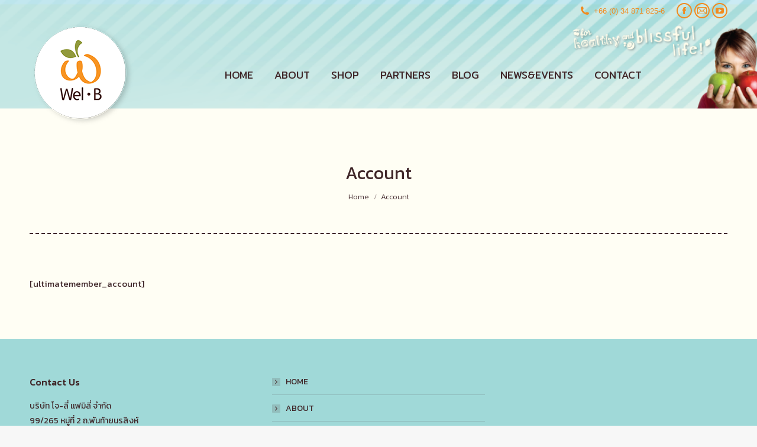

--- FILE ---
content_type: text/css
request_url: https://www.welbsnack.com/wp-content/uploads/the7-css/post-type-dynamic.css?ver=2816f86aaa5e
body_size: 832
content:
.accent-bg-mixin {
  color: #fff;
  background-color: #f18b1f;
}
.accent-gradient .accent-bg-mixin {
  background: #f18b1f;
  background: -webkit-linear-gradient();
  background: linear-gradient();
}
.solid-bg-mixin {
  background-color: #f7f7f7;
}
.header-color {
  color: #402729;
}
.dt-mega-parent .sidebar-content .widget .header-color {
  color: #402729;
}
#main .sidebar-content .header-color {
  color: #402729;
}
.footer .header-color {
  color: #402729;
}
.color-base-transparent {
  color: #868289;
}
.sidebar-content .color-base-transparent {
  color: rgba(64,39,41,0.5);
}
.footer .color-base-transparent {
  color: rgba(64,39,41,0.5);
}
.outline-element-decoration .outline-decoration {
  -webkit-box-shadow: inset 0px 0px 0px 1px rgba(0,0,0,0);
  box-shadow: inset 0px 0px 0px 1px rgba(0,0,0,0);
}
.shadow-element-decoration .shadow-decoration {
  -webkit-box-shadow: 0 6px 18px rgba(0,0,0,0.1);
  box-shadow: 0 6px 18px rgba(0,0,0,0.1);
}
.testimonial-item:not(.testimonial-item-slider),
.testimonial-item .ts-viewport,
.bg-on.team-container,
.dt-team-shortcode.content-bg-on .team-container {
  background-color: #f7f7f7;
}
.outline-element-decoration .testimonial-item:not(.testimonial-item-slider),
.outline-element-decoration .testimonial-item .ts-viewport,
.outline-element-decoration .bg-on.team-container,
.outline-element-decoration .dt-team-shortcode.content-bg-on .team-container {
  -webkit-box-shadow: inset 0px 0px 0px 1px rgba(0,0,0,0);
  box-shadow: inset 0px 0px 0px 1px rgba(0,0,0,0);
}
.shadow-element-decoration .testimonial-item:not(.testimonial-item-slider),
.shadow-element-decoration .testimonial-item .ts-viewport,
.shadow-element-decoration .bg-on.team-container,
.shadow-element-decoration .dt-team-shortcode.content-bg-on .team-container {
  -webkit-box-shadow: 0 6px 18px rgba(0,0,0,0.1);
  box-shadow: 0 6px 18px rgba(0,0,0,0.1);
}
.dt-team-shortcode .team-content {
  font-size: 14px;
  line-height: 25px;
}
.testimonial-item .testimonial-vcard .text-secondary,
.testimonial-item .testimonial-vcard .text-primary,
.testimonial-item .testimonial-vcard .text-primary * {
  color: #402729;
}
.sidebar-content .testimonial-item .testimonial-vcard .text-secondary,
.sidebar-content .testimonial-item .testimonial-vcard .text-primary,
.sidebar-content .testimonial-item .testimonial-vcard .text-primary * {
  color: #402729;
}
.footer .testimonial-item .testimonial-vcard .text-secondary,
.footer .testimonial-item .testimonial-vcard .text-primary,
.footer .testimonial-item .testimonial-vcard .text-primary * {
  color: #402729;
}
.testimonial-item .testimonial-vcard a.text-primary:hover,
.testimonial-item .testimonial-vcard a.text-primary:hover * {
  text-decoration: underline;
}
.team-author p {
  color: #402729;
  font:   500  /  "Kanit", Helvetica, Arial, Verdana, sans-serif;
  text-transform: none;
}
.dt-team-shortcode .team-author p {
  font:     / 27px "Kanit", Helvetica, Arial, Verdana, sans-serif;
  text-transform: none;
  color: #f18b1f;
}
.accent-gradient .dt-team-shortcode .team-author p {
  background: -webkit-linear-gradient();
  color: transparent;
  -webkit-background-clip: text;
  background-clip: text;
}
@media all and (-ms-high-contrast: none) {
  .accent-gradient .dt-team-shortcode .team-author p {
    color: #f18b1f;
  }
}
.dt-mega-parent .sidebar-content .widget .team-author p {
  font:    14px / 25px "Kanit", Helvetica, Arial, Verdana, sans-serif;
  text-transform: none;
  color: rgba(64,39,41,0.5);
}
.sidebar-content .team-author p {
  font:    14px / 25px "Kanit", Helvetica, Arial, Verdana, sans-serif;
  text-transform: none;
  color: rgba(64,39,41,0.5);
}
.footer .team-author p {
  font:    14px / 25px "Kanit", Helvetica, Arial, Verdana, sans-serif;
  text-transform: none;
  color: rgba(64,39,41,0.5);
}
.testimonial-vcard .text-secondary {
  color: #402729;
  line-height: 23px;
  font-weight: bold;
}
.dt-mega-parent .sidebar-content .widget .testimonial-vcard .text-secondary {
  color: #402729;
}
#main .sidebar-content .testimonial-vcard .text-secondary {
  color: #402729;
}
.footer .testimonial-vcard .text-secondary {
  color: #402729;
}
#main .sidebar-content .widget .testimonial-vcard .text-secondary {
  color: rgba(64,39,41,0.5);
}
.dt-testimonials-shortcode .testimonial-vcard .text-secondary {
  font-size: 14px;
  line-height: 25px;
  font-weight: normal;
  color: #f18b1f;
}
.accent-gradient .dt-testimonials-shortcode .testimonial-vcard .text-secondary {
  background: -webkit-linear-gradient();
  color: transparent;
  -webkit-background-clip: text;
  background-clip: text;
}
@media all and (-ms-high-contrast: none) {
  .accent-gradient .dt-testimonials-shortcode .testimonial-vcard .text-secondary {
    color: #f18b1f;
  }
}
.dt-testimonials-shortcode .more-link {
  color: #f18b1f;
}
.testimonial-vcard .text-primary {
  color: #402729;
  font-size: 14px;
  line-height: 25px;
  font-weight: bold;
}
.dt-mega-parent .sidebar-content .widget .testimonial-vcard .text-primary {
  color: #402729;
}
#main .sidebar-content .testimonial-vcard .text-primary {
  color: #402729;
}
.footer .testimonial-vcard .text-primary {
  color: #402729;
}
.testimonial-vcard .text-primary * {
  color: #402729;
}
.dt-mega-parent .sidebar-content .widget .testimonial-vcard .text-primary * {
  color: #402729;
}
#main .sidebar-content .testimonial-vcard .text-primary * {
  color: #402729;
}
.footer .testimonial-vcard .text-primary * {
  color: #402729;
}
.dt-testimonials-shortcode .testimonial-vcard .text-primary {
  font: normal  normal  /  "Kanit", Helvetica, Arial, Verdana, sans-serif;
}
.team-author-name,
.team-author-name a {
  color: #402729;
  font: normal  normal  /  "Kanit", Helvetica, Arial, Verdana, sans-serif;
}
.content .team-author-name a:hover {
  color: #f18b1f;
}
.accent-gradient .content .team-author-name a:hover {
  background: -webkit-linear-gradient();
  color: transparent;
  -webkit-background-clip: text;
  background-clip: text;
}
@media all and (-ms-high-contrast: none) {
  .accent-gradient .content .team-author-name a:hover {
    color: #f18b1f;
  }
}
.widget .team-author-name,
.widget .team-author-name a {
  font:   500  /  "Kanit", Helvetica, Arial, Verdana, sans-serif;
  text-transform: none;
  color: #402729;
}
.dt-mega-parent .sidebar-content .widget .widget .team-author-name,
.dt-mega-parent .sidebar-content .widget .widget .team-author-name a {
  color: #402729;
}
#main .sidebar-content .widget .team-author-name,
#main .sidebar-content .widget .team-author-name a {
  color: #402729;
}
.footer .widget .team-author-name,
.footer .widget .team-author-name a {
  color: #402729;
}
.team-author-name,
.team-author-name a {
  color: #402729;
}
.dt-mega-parent .sidebar-content .widget .team-author-name,
.dt-mega-parent .sidebar-content .widget .team-author-name a {
  color: #402729;
}
#main .sidebar-content .team-author-name,
#main .sidebar-content .team-author-name a {
  color: #402729;
}
.footer .team-author-name,
.footer .team-author-name a {
  color: #402729;
}
.rsTitle {
  font:   500  /  "Kanit", Helvetica, Arial, Verdana, sans-serif;
  text-transform: none;
}
.rsDesc {
  font:   500  /  "Kanit", Helvetica, Arial, Verdana, sans-serif;
  text-transform: none;
}
@media screen and (max-width: 1200px) {
  .rsTitle {
    font:   500  /  "Kanit", Helvetica, Arial, Verdana, sans-serif;
  }
  .rsDesc {
    font:   500  /  "Kanit", Helvetica, Arial, Verdana, sans-serif;
  }
}
@media screen and (max-width: 1024px) {
  .rsTitle {
    font:   500  /  "Kanit", Helvetica, Arial, Verdana, sans-serif;
  }
  .rsDesc {
    font:   500  /  "Kanit", Helvetica, Arial, Verdana, sans-serif;
  }
}
@media screen and (max-width: 800px) {
  .rsTitle {
    font:   500  /  "Kanit", Helvetica, Arial, Verdana, sans-serif;
  }
  .rsDesc {
    font:    14px / 25px "Kanit", Helvetica, Arial, Verdana, sans-serif;
  }
}
@media screen and (max-width: 320px) {
  .rsTitle {
    font:    14px / 25px "Kanit", Helvetica, Arial, Verdana, sans-serif;
  }
  .rsDesc {
    display: none !important;
    font:    14px / 25px "Kanit", Helvetica, Arial, Verdana, sans-serif;
  }
}
#main-slideshow .progress-spinner-left,
#main-slideshow .progress-spinner-right {
  border-color: #f18b1f !important;
}
.slider-content .owl-dot:not(.active):not(:hover),
.slider-content .owl-dot:not(.active):hover {
  -webkit-box-shadow: inset 0 0 0 2px rgba(64,39,41,0.35);
  box-shadow: inset 0 0 0 2px rgba(64,39,41,0.35);
}
.slider-content .owl-dot.active {
  -webkit-box-shadow: inset 0 0 0 20px rgba(64,39,41,0.35);
  box-shadow: inset 0 0 0 20px rgba(64,39,41,0.35);
}
.dt-mega-parent .sidebar-content .widget .slider-content .owl-dot:not(.active):not(:hover),
.dt-mega-parent .sidebar-content .widget .slider-content .owl-dot:not(.active):hover {
  -webkit-box-shadow: inset 0 0 0 2px rgba(64,39,41,0.35);
  box-shadow: inset 0 0 0 2px rgba(64,39,41,0.35);
}
.dt-mega-parent .sidebar-content .widget .slider-content .owl-dot.active {
  -webkit-box-shadow: inset 0 0 0 20px rgba(64,39,41,0.35);
  box-shadow: inset 0 0 0 20px rgba(64,39,41,0.35);
}
.sidebar .slider-content .owl-dot:not(.active):not(:hover),
.sidebar .slider-content .owl-dot:not(.active):hover,
.sidebar-content .slider-content .owl-dot:not(.active):not(:hover),
.sidebar-content .slider-content .owl-dot:not(.active):hover {
  -webkit-box-shadow: inset 0 0 0 2px rgba(64,39,41,0.35);
  box-shadow: inset 0 0 0 2px rgba(64,39,41,0.35);
}
.sidebar .slider-content .owl-dot.active,
.sidebar-content .slider-content .owl-dot.active {
  -webkit-box-shadow: inset 0 0 0 20px rgba(64,39,41,0.35);
  box-shadow: inset 0 0 0 20px rgba(64,39,41,0.35);
}
.footer .slider-content .owl-dot:not(.active):not(:hover),
.footer .slider-content .owl-dot:not(.active):hover {
  -webkit-box-shadow: inset 0 0 0 2px rgba(64,39,41,0.35);
  box-shadow: inset 0 0 0 2px rgba(64,39,41,0.35);
}
.footer .slider-content .owl-dot.active {
  -webkit-box-shadow: inset 0 0 0 20px rgba(64,39,41,0.35);
  box-shadow: inset 0 0 0 20px rgba(64,39,41,0.35);
}
